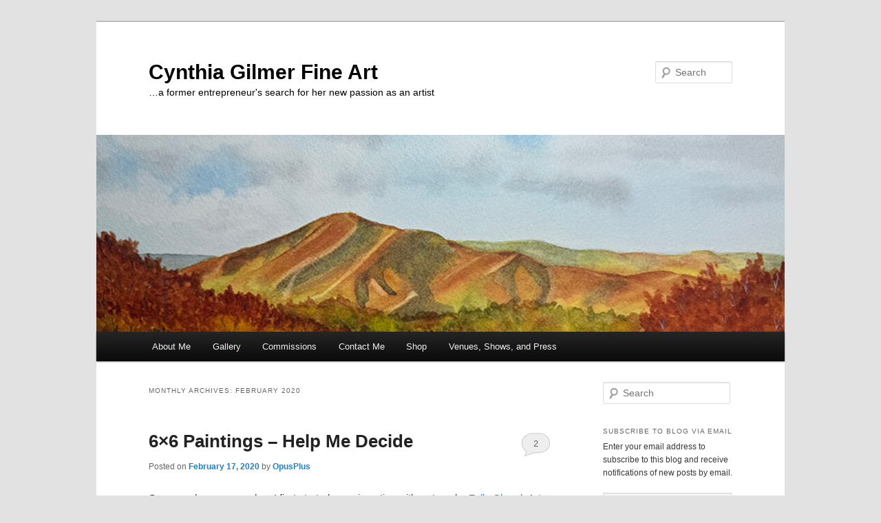

--- FILE ---
content_type: text/html; charset=UTF-8
request_url: https://cynthiagilmer.com/2020/02/
body_size: 17576
content:
<!DOCTYPE html>
<!--[if IE 6]>
<html id="ie6" lang="en-US">
<![endif]-->
<!--[if IE 7]>
<html id="ie7" lang="en-US">
<![endif]-->
<!--[if IE 8]>
<html id="ie8" lang="en-US">
<![endif]-->
<!--[if !(IE 6) & !(IE 7) & !(IE 8)]><!-->
<html lang="en-US">
<!--<![endif]-->
<head>
<meta charset="UTF-8" />
<meta name="viewport" content="width=device-width, initial-scale=1.0" />
<title>
February | 2020 | Cynthia Gilmer Fine Art	</title>
<link rel="profile" href="https://gmpg.org/xfn/11" />
<link rel="stylesheet" type="text/css" media="all" href="https://cynthiagilmer.com/wp-content/themes/twentyeleven/style.css?ver=20250415" />
<link rel="pingback" href="https://cynthiagilmer.com/xmlrpc.php">
<!--[if lt IE 9]>
<script src="https://cynthiagilmer.com/wp-content/themes/twentyeleven/js/html5.js?ver=3.7.0" type="text/javascript"></script>
<![endif]-->
<meta name='robots' content='max-image-preview:large' />
	<style>img:is([sizes="auto" i], [sizes^="auto," i]) { contain-intrinsic-size: 3000px 1500px }</style>
	<script>window._wca = window._wca || [];</script>
<link rel='dns-prefetch' href='//stats.wp.com' />
<link rel='dns-prefetch' href='//secure.gravatar.com' />
<link rel='dns-prefetch' href='//platform-api.sharethis.com' />
<link rel='dns-prefetch' href='//v0.wordpress.com' />
<link rel='dns-prefetch' href='//widgets.wp.com' />
<link rel='dns-prefetch' href='//s0.wp.com' />
<link rel='dns-prefetch' href='//0.gravatar.com' />
<link rel='dns-prefetch' href='//1.gravatar.com' />
<link rel='dns-prefetch' href='//2.gravatar.com' />
<link rel="alternate" type="application/rss+xml" title="Cynthia Gilmer Fine Art &raquo; Feed" href="https://cynthiagilmer.com/feed/" />
<link rel="alternate" type="application/rss+xml" title="Cynthia Gilmer Fine Art &raquo; Comments Feed" href="https://cynthiagilmer.com/comments/feed/" />
<script type="text/javascript">
/* <![CDATA[ */
window._wpemojiSettings = {"baseUrl":"https:\/\/s.w.org\/images\/core\/emoji\/16.0.1\/72x72\/","ext":".png","svgUrl":"https:\/\/s.w.org\/images\/core\/emoji\/16.0.1\/svg\/","svgExt":".svg","source":{"concatemoji":"https:\/\/cynthiagilmer.com\/wp-includes\/js\/wp-emoji-release.min.js?ver=6.8.3"}};
/*! This file is auto-generated */
!function(s,n){var o,i,e;function c(e){try{var t={supportTests:e,timestamp:(new Date).valueOf()};sessionStorage.setItem(o,JSON.stringify(t))}catch(e){}}function p(e,t,n){e.clearRect(0,0,e.canvas.width,e.canvas.height),e.fillText(t,0,0);var t=new Uint32Array(e.getImageData(0,0,e.canvas.width,e.canvas.height).data),a=(e.clearRect(0,0,e.canvas.width,e.canvas.height),e.fillText(n,0,0),new Uint32Array(e.getImageData(0,0,e.canvas.width,e.canvas.height).data));return t.every(function(e,t){return e===a[t]})}function u(e,t){e.clearRect(0,0,e.canvas.width,e.canvas.height),e.fillText(t,0,0);for(var n=e.getImageData(16,16,1,1),a=0;a<n.data.length;a++)if(0!==n.data[a])return!1;return!0}function f(e,t,n,a){switch(t){case"flag":return n(e,"\ud83c\udff3\ufe0f\u200d\u26a7\ufe0f","\ud83c\udff3\ufe0f\u200b\u26a7\ufe0f")?!1:!n(e,"\ud83c\udde8\ud83c\uddf6","\ud83c\udde8\u200b\ud83c\uddf6")&&!n(e,"\ud83c\udff4\udb40\udc67\udb40\udc62\udb40\udc65\udb40\udc6e\udb40\udc67\udb40\udc7f","\ud83c\udff4\u200b\udb40\udc67\u200b\udb40\udc62\u200b\udb40\udc65\u200b\udb40\udc6e\u200b\udb40\udc67\u200b\udb40\udc7f");case"emoji":return!a(e,"\ud83e\udedf")}return!1}function g(e,t,n,a){var r="undefined"!=typeof WorkerGlobalScope&&self instanceof WorkerGlobalScope?new OffscreenCanvas(300,150):s.createElement("canvas"),o=r.getContext("2d",{willReadFrequently:!0}),i=(o.textBaseline="top",o.font="600 32px Arial",{});return e.forEach(function(e){i[e]=t(o,e,n,a)}),i}function t(e){var t=s.createElement("script");t.src=e,t.defer=!0,s.head.appendChild(t)}"undefined"!=typeof Promise&&(o="wpEmojiSettingsSupports",i=["flag","emoji"],n.supports={everything:!0,everythingExceptFlag:!0},e=new Promise(function(e){s.addEventListener("DOMContentLoaded",e,{once:!0})}),new Promise(function(t){var n=function(){try{var e=JSON.parse(sessionStorage.getItem(o));if("object"==typeof e&&"number"==typeof e.timestamp&&(new Date).valueOf()<e.timestamp+604800&&"object"==typeof e.supportTests)return e.supportTests}catch(e){}return null}();if(!n){if("undefined"!=typeof Worker&&"undefined"!=typeof OffscreenCanvas&&"undefined"!=typeof URL&&URL.createObjectURL&&"undefined"!=typeof Blob)try{var e="postMessage("+g.toString()+"("+[JSON.stringify(i),f.toString(),p.toString(),u.toString()].join(",")+"));",a=new Blob([e],{type:"text/javascript"}),r=new Worker(URL.createObjectURL(a),{name:"wpTestEmojiSupports"});return void(r.onmessage=function(e){c(n=e.data),r.terminate(),t(n)})}catch(e){}c(n=g(i,f,p,u))}t(n)}).then(function(e){for(var t in e)n.supports[t]=e[t],n.supports.everything=n.supports.everything&&n.supports[t],"flag"!==t&&(n.supports.everythingExceptFlag=n.supports.everythingExceptFlag&&n.supports[t]);n.supports.everythingExceptFlag=n.supports.everythingExceptFlag&&!n.supports.flag,n.DOMReady=!1,n.readyCallback=function(){n.DOMReady=!0}}).then(function(){return e}).then(function(){var e;n.supports.everything||(n.readyCallback(),(e=n.source||{}).concatemoji?t(e.concatemoji):e.wpemoji&&e.twemoji&&(t(e.twemoji),t(e.wpemoji)))}))}((window,document),window._wpemojiSettings);
/* ]]> */
</script>
<style id='wp-emoji-styles-inline-css' type='text/css'>

	img.wp-smiley, img.emoji {
		display: inline !important;
		border: none !important;
		box-shadow: none !important;
		height: 1em !important;
		width: 1em !important;
		margin: 0 0.07em !important;
		vertical-align: -0.1em !important;
		background: none !important;
		padding: 0 !important;
	}
</style>
<link rel='stylesheet' id='wp-block-library-css' href='https://cynthiagilmer.com/wp-includes/css/dist/block-library/style.min.css?ver=6.8.3' type='text/css' media='all' />
<style id='wp-block-library-theme-inline-css' type='text/css'>
.wp-block-audio :where(figcaption){color:#555;font-size:13px;text-align:center}.is-dark-theme .wp-block-audio :where(figcaption){color:#ffffffa6}.wp-block-audio{margin:0 0 1em}.wp-block-code{border:1px solid #ccc;border-radius:4px;font-family:Menlo,Consolas,monaco,monospace;padding:.8em 1em}.wp-block-embed :where(figcaption){color:#555;font-size:13px;text-align:center}.is-dark-theme .wp-block-embed :where(figcaption){color:#ffffffa6}.wp-block-embed{margin:0 0 1em}.blocks-gallery-caption{color:#555;font-size:13px;text-align:center}.is-dark-theme .blocks-gallery-caption{color:#ffffffa6}:root :where(.wp-block-image figcaption){color:#555;font-size:13px;text-align:center}.is-dark-theme :root :where(.wp-block-image figcaption){color:#ffffffa6}.wp-block-image{margin:0 0 1em}.wp-block-pullquote{border-bottom:4px solid;border-top:4px solid;color:currentColor;margin-bottom:1.75em}.wp-block-pullquote cite,.wp-block-pullquote footer,.wp-block-pullquote__citation{color:currentColor;font-size:.8125em;font-style:normal;text-transform:uppercase}.wp-block-quote{border-left:.25em solid;margin:0 0 1.75em;padding-left:1em}.wp-block-quote cite,.wp-block-quote footer{color:currentColor;font-size:.8125em;font-style:normal;position:relative}.wp-block-quote:where(.has-text-align-right){border-left:none;border-right:.25em solid;padding-left:0;padding-right:1em}.wp-block-quote:where(.has-text-align-center){border:none;padding-left:0}.wp-block-quote.is-large,.wp-block-quote.is-style-large,.wp-block-quote:where(.is-style-plain){border:none}.wp-block-search .wp-block-search__label{font-weight:700}.wp-block-search__button{border:1px solid #ccc;padding:.375em .625em}:where(.wp-block-group.has-background){padding:1.25em 2.375em}.wp-block-separator.has-css-opacity{opacity:.4}.wp-block-separator{border:none;border-bottom:2px solid;margin-left:auto;margin-right:auto}.wp-block-separator.has-alpha-channel-opacity{opacity:1}.wp-block-separator:not(.is-style-wide):not(.is-style-dots){width:100px}.wp-block-separator.has-background:not(.is-style-dots){border-bottom:none;height:1px}.wp-block-separator.has-background:not(.is-style-wide):not(.is-style-dots){height:2px}.wp-block-table{margin:0 0 1em}.wp-block-table td,.wp-block-table th{word-break:normal}.wp-block-table :where(figcaption){color:#555;font-size:13px;text-align:center}.is-dark-theme .wp-block-table :where(figcaption){color:#ffffffa6}.wp-block-video :where(figcaption){color:#555;font-size:13px;text-align:center}.is-dark-theme .wp-block-video :where(figcaption){color:#ffffffa6}.wp-block-video{margin:0 0 1em}:root :where(.wp-block-template-part.has-background){margin-bottom:0;margin-top:0;padding:1.25em 2.375em}
</style>
<style id='classic-theme-styles-inline-css' type='text/css'>
/*! This file is auto-generated */
.wp-block-button__link{color:#fff;background-color:#32373c;border-radius:9999px;box-shadow:none;text-decoration:none;padding:calc(.667em + 2px) calc(1.333em + 2px);font-size:1.125em}.wp-block-file__button{background:#32373c;color:#fff;text-decoration:none}
</style>
<link rel='stylesheet' id='mediaelement-css' href='https://cynthiagilmer.com/wp-includes/js/mediaelement/mediaelementplayer-legacy.min.css?ver=4.2.17' type='text/css' media='all' />
<link rel='stylesheet' id='wp-mediaelement-css' href='https://cynthiagilmer.com/wp-includes/js/mediaelement/wp-mediaelement.min.css?ver=6.8.3' type='text/css' media='all' />
<style id='jetpack-sharing-buttons-style-inline-css' type='text/css'>
.jetpack-sharing-buttons__services-list{display:flex;flex-direction:row;flex-wrap:wrap;gap:0;list-style-type:none;margin:5px;padding:0}.jetpack-sharing-buttons__services-list.has-small-icon-size{font-size:12px}.jetpack-sharing-buttons__services-list.has-normal-icon-size{font-size:16px}.jetpack-sharing-buttons__services-list.has-large-icon-size{font-size:24px}.jetpack-sharing-buttons__services-list.has-huge-icon-size{font-size:36px}@media print{.jetpack-sharing-buttons__services-list{display:none!important}}.editor-styles-wrapper .wp-block-jetpack-sharing-buttons{gap:0;padding-inline-start:0}ul.jetpack-sharing-buttons__services-list.has-background{padding:1.25em 2.375em}
</style>
<style id='global-styles-inline-css' type='text/css'>
:root{--wp--preset--aspect-ratio--square: 1;--wp--preset--aspect-ratio--4-3: 4/3;--wp--preset--aspect-ratio--3-4: 3/4;--wp--preset--aspect-ratio--3-2: 3/2;--wp--preset--aspect-ratio--2-3: 2/3;--wp--preset--aspect-ratio--16-9: 16/9;--wp--preset--aspect-ratio--9-16: 9/16;--wp--preset--color--black: #000;--wp--preset--color--cyan-bluish-gray: #abb8c3;--wp--preset--color--white: #fff;--wp--preset--color--pale-pink: #f78da7;--wp--preset--color--vivid-red: #cf2e2e;--wp--preset--color--luminous-vivid-orange: #ff6900;--wp--preset--color--luminous-vivid-amber: #fcb900;--wp--preset--color--light-green-cyan: #7bdcb5;--wp--preset--color--vivid-green-cyan: #00d084;--wp--preset--color--pale-cyan-blue: #8ed1fc;--wp--preset--color--vivid-cyan-blue: #0693e3;--wp--preset--color--vivid-purple: #9b51e0;--wp--preset--color--blue: #1982d1;--wp--preset--color--dark-gray: #373737;--wp--preset--color--medium-gray: #666;--wp--preset--color--light-gray: #e2e2e2;--wp--preset--gradient--vivid-cyan-blue-to-vivid-purple: linear-gradient(135deg,rgba(6,147,227,1) 0%,rgb(155,81,224) 100%);--wp--preset--gradient--light-green-cyan-to-vivid-green-cyan: linear-gradient(135deg,rgb(122,220,180) 0%,rgb(0,208,130) 100%);--wp--preset--gradient--luminous-vivid-amber-to-luminous-vivid-orange: linear-gradient(135deg,rgba(252,185,0,1) 0%,rgba(255,105,0,1) 100%);--wp--preset--gradient--luminous-vivid-orange-to-vivid-red: linear-gradient(135deg,rgba(255,105,0,1) 0%,rgb(207,46,46) 100%);--wp--preset--gradient--very-light-gray-to-cyan-bluish-gray: linear-gradient(135deg,rgb(238,238,238) 0%,rgb(169,184,195) 100%);--wp--preset--gradient--cool-to-warm-spectrum: linear-gradient(135deg,rgb(74,234,220) 0%,rgb(151,120,209) 20%,rgb(207,42,186) 40%,rgb(238,44,130) 60%,rgb(251,105,98) 80%,rgb(254,248,76) 100%);--wp--preset--gradient--blush-light-purple: linear-gradient(135deg,rgb(255,206,236) 0%,rgb(152,150,240) 100%);--wp--preset--gradient--blush-bordeaux: linear-gradient(135deg,rgb(254,205,165) 0%,rgb(254,45,45) 50%,rgb(107,0,62) 100%);--wp--preset--gradient--luminous-dusk: linear-gradient(135deg,rgb(255,203,112) 0%,rgb(199,81,192) 50%,rgb(65,88,208) 100%);--wp--preset--gradient--pale-ocean: linear-gradient(135deg,rgb(255,245,203) 0%,rgb(182,227,212) 50%,rgb(51,167,181) 100%);--wp--preset--gradient--electric-grass: linear-gradient(135deg,rgb(202,248,128) 0%,rgb(113,206,126) 100%);--wp--preset--gradient--midnight: linear-gradient(135deg,rgb(2,3,129) 0%,rgb(40,116,252) 100%);--wp--preset--font-size--small: 13px;--wp--preset--font-size--medium: 20px;--wp--preset--font-size--large: 36px;--wp--preset--font-size--x-large: 42px;--wp--preset--spacing--20: 0.44rem;--wp--preset--spacing--30: 0.67rem;--wp--preset--spacing--40: 1rem;--wp--preset--spacing--50: 1.5rem;--wp--preset--spacing--60: 2.25rem;--wp--preset--spacing--70: 3.38rem;--wp--preset--spacing--80: 5.06rem;--wp--preset--shadow--natural: 6px 6px 9px rgba(0, 0, 0, 0.2);--wp--preset--shadow--deep: 12px 12px 50px rgba(0, 0, 0, 0.4);--wp--preset--shadow--sharp: 6px 6px 0px rgba(0, 0, 0, 0.2);--wp--preset--shadow--outlined: 6px 6px 0px -3px rgba(255, 255, 255, 1), 6px 6px rgba(0, 0, 0, 1);--wp--preset--shadow--crisp: 6px 6px 0px rgba(0, 0, 0, 1);}:where(.is-layout-flex){gap: 0.5em;}:where(.is-layout-grid){gap: 0.5em;}body .is-layout-flex{display: flex;}.is-layout-flex{flex-wrap: wrap;align-items: center;}.is-layout-flex > :is(*, div){margin: 0;}body .is-layout-grid{display: grid;}.is-layout-grid > :is(*, div){margin: 0;}:where(.wp-block-columns.is-layout-flex){gap: 2em;}:where(.wp-block-columns.is-layout-grid){gap: 2em;}:where(.wp-block-post-template.is-layout-flex){gap: 1.25em;}:where(.wp-block-post-template.is-layout-grid){gap: 1.25em;}.has-black-color{color: var(--wp--preset--color--black) !important;}.has-cyan-bluish-gray-color{color: var(--wp--preset--color--cyan-bluish-gray) !important;}.has-white-color{color: var(--wp--preset--color--white) !important;}.has-pale-pink-color{color: var(--wp--preset--color--pale-pink) !important;}.has-vivid-red-color{color: var(--wp--preset--color--vivid-red) !important;}.has-luminous-vivid-orange-color{color: var(--wp--preset--color--luminous-vivid-orange) !important;}.has-luminous-vivid-amber-color{color: var(--wp--preset--color--luminous-vivid-amber) !important;}.has-light-green-cyan-color{color: var(--wp--preset--color--light-green-cyan) !important;}.has-vivid-green-cyan-color{color: var(--wp--preset--color--vivid-green-cyan) !important;}.has-pale-cyan-blue-color{color: var(--wp--preset--color--pale-cyan-blue) !important;}.has-vivid-cyan-blue-color{color: var(--wp--preset--color--vivid-cyan-blue) !important;}.has-vivid-purple-color{color: var(--wp--preset--color--vivid-purple) !important;}.has-black-background-color{background-color: var(--wp--preset--color--black) !important;}.has-cyan-bluish-gray-background-color{background-color: var(--wp--preset--color--cyan-bluish-gray) !important;}.has-white-background-color{background-color: var(--wp--preset--color--white) !important;}.has-pale-pink-background-color{background-color: var(--wp--preset--color--pale-pink) !important;}.has-vivid-red-background-color{background-color: var(--wp--preset--color--vivid-red) !important;}.has-luminous-vivid-orange-background-color{background-color: var(--wp--preset--color--luminous-vivid-orange) !important;}.has-luminous-vivid-amber-background-color{background-color: var(--wp--preset--color--luminous-vivid-amber) !important;}.has-light-green-cyan-background-color{background-color: var(--wp--preset--color--light-green-cyan) !important;}.has-vivid-green-cyan-background-color{background-color: var(--wp--preset--color--vivid-green-cyan) !important;}.has-pale-cyan-blue-background-color{background-color: var(--wp--preset--color--pale-cyan-blue) !important;}.has-vivid-cyan-blue-background-color{background-color: var(--wp--preset--color--vivid-cyan-blue) !important;}.has-vivid-purple-background-color{background-color: var(--wp--preset--color--vivid-purple) !important;}.has-black-border-color{border-color: var(--wp--preset--color--black) !important;}.has-cyan-bluish-gray-border-color{border-color: var(--wp--preset--color--cyan-bluish-gray) !important;}.has-white-border-color{border-color: var(--wp--preset--color--white) !important;}.has-pale-pink-border-color{border-color: var(--wp--preset--color--pale-pink) !important;}.has-vivid-red-border-color{border-color: var(--wp--preset--color--vivid-red) !important;}.has-luminous-vivid-orange-border-color{border-color: var(--wp--preset--color--luminous-vivid-orange) !important;}.has-luminous-vivid-amber-border-color{border-color: var(--wp--preset--color--luminous-vivid-amber) !important;}.has-light-green-cyan-border-color{border-color: var(--wp--preset--color--light-green-cyan) !important;}.has-vivid-green-cyan-border-color{border-color: var(--wp--preset--color--vivid-green-cyan) !important;}.has-pale-cyan-blue-border-color{border-color: var(--wp--preset--color--pale-cyan-blue) !important;}.has-vivid-cyan-blue-border-color{border-color: var(--wp--preset--color--vivid-cyan-blue) !important;}.has-vivid-purple-border-color{border-color: var(--wp--preset--color--vivid-purple) !important;}.has-vivid-cyan-blue-to-vivid-purple-gradient-background{background: var(--wp--preset--gradient--vivid-cyan-blue-to-vivid-purple) !important;}.has-light-green-cyan-to-vivid-green-cyan-gradient-background{background: var(--wp--preset--gradient--light-green-cyan-to-vivid-green-cyan) !important;}.has-luminous-vivid-amber-to-luminous-vivid-orange-gradient-background{background: var(--wp--preset--gradient--luminous-vivid-amber-to-luminous-vivid-orange) !important;}.has-luminous-vivid-orange-to-vivid-red-gradient-background{background: var(--wp--preset--gradient--luminous-vivid-orange-to-vivid-red) !important;}.has-very-light-gray-to-cyan-bluish-gray-gradient-background{background: var(--wp--preset--gradient--very-light-gray-to-cyan-bluish-gray) !important;}.has-cool-to-warm-spectrum-gradient-background{background: var(--wp--preset--gradient--cool-to-warm-spectrum) !important;}.has-blush-light-purple-gradient-background{background: var(--wp--preset--gradient--blush-light-purple) !important;}.has-blush-bordeaux-gradient-background{background: var(--wp--preset--gradient--blush-bordeaux) !important;}.has-luminous-dusk-gradient-background{background: var(--wp--preset--gradient--luminous-dusk) !important;}.has-pale-ocean-gradient-background{background: var(--wp--preset--gradient--pale-ocean) !important;}.has-electric-grass-gradient-background{background: var(--wp--preset--gradient--electric-grass) !important;}.has-midnight-gradient-background{background: var(--wp--preset--gradient--midnight) !important;}.has-small-font-size{font-size: var(--wp--preset--font-size--small) !important;}.has-medium-font-size{font-size: var(--wp--preset--font-size--medium) !important;}.has-large-font-size{font-size: var(--wp--preset--font-size--large) !important;}.has-x-large-font-size{font-size: var(--wp--preset--font-size--x-large) !important;}
:where(.wp-block-post-template.is-layout-flex){gap: 1.25em;}:where(.wp-block-post-template.is-layout-grid){gap: 1.25em;}
:where(.wp-block-columns.is-layout-flex){gap: 2em;}:where(.wp-block-columns.is-layout-grid){gap: 2em;}
:root :where(.wp-block-pullquote){font-size: 1.5em;line-height: 1.6;}
</style>
<link rel='stylesheet' id='woocommerce-layout-css' href='https://cynthiagilmer.com/wp-content/plugins/woocommerce/assets/css/woocommerce-layout.css?ver=10.1.3' type='text/css' media='all' />
<style id='woocommerce-layout-inline-css' type='text/css'>

	.infinite-scroll .woocommerce-pagination {
		display: none;
	}
</style>
<link rel='stylesheet' id='woocommerce-smallscreen-css' href='https://cynthiagilmer.com/wp-content/plugins/woocommerce/assets/css/woocommerce-smallscreen.css?ver=10.1.3' type='text/css' media='only screen and (max-width: 768px)' />
<link rel='stylesheet' id='woocommerce-general-css' href='https://cynthiagilmer.com/wp-content/plugins/woocommerce/assets/css/woocommerce.css?ver=10.1.3' type='text/css' media='all' />
<style id='woocommerce-inline-inline-css' type='text/css'>
.woocommerce form .form-row .required { visibility: visible; }
</style>
<link rel='stylesheet' id='brands-styles-css' href='https://cynthiagilmer.com/wp-content/plugins/woocommerce/assets/css/brands.css?ver=10.1.3' type='text/css' media='all' />
<link rel='stylesheet' id='twentyeleven-block-style-css' href='https://cynthiagilmer.com/wp-content/themes/twentyeleven/blocks.css?ver=20240703' type='text/css' media='all' />
<link rel='stylesheet' id='jetpack_likes-css' href='https://cynthiagilmer.com/wp-content/plugins/jetpack/modules/likes/style.css?ver=14.9.1' type='text/css' media='all' />
<link rel='stylesheet' id='jetpack-subscriptions-css' href='https://cynthiagilmer.com/wp-content/plugins/jetpack/_inc/build/subscriptions/subscriptions.min.css?ver=14.9.1' type='text/css' media='all' />
<script type="text/javascript" src="https://cynthiagilmer.com/wp-includes/js/jquery/jquery.min.js?ver=3.7.1" id="jquery-core-js"></script>
<script type="text/javascript" src="https://cynthiagilmer.com/wp-includes/js/jquery/jquery-migrate.min.js?ver=3.4.1" id="jquery-migrate-js"></script>
<script type="text/javascript" src="https://cynthiagilmer.com/wp-content/plugins/woocommerce/assets/js/jquery-blockui/jquery.blockUI.min.js?ver=2.7.0-wc.10.1.3" id="jquery-blockui-js" defer="defer" data-wp-strategy="defer"></script>
<script type="text/javascript" id="wc-add-to-cart-js-extra">
/* <![CDATA[ */
var wc_add_to_cart_params = {"ajax_url":"\/wp-admin\/admin-ajax.php","wc_ajax_url":"\/?wc-ajax=%%endpoint%%","i18n_view_cart":"View cart","cart_url":"https:\/\/cynthiagilmer.com\/cart\/","is_cart":"","cart_redirect_after_add":"no"};
/* ]]> */
</script>
<script type="text/javascript" src="https://cynthiagilmer.com/wp-content/plugins/woocommerce/assets/js/frontend/add-to-cart.min.js?ver=10.1.3" id="wc-add-to-cart-js" defer="defer" data-wp-strategy="defer"></script>
<script type="text/javascript" src="https://cynthiagilmer.com/wp-content/plugins/woocommerce/assets/js/js-cookie/js.cookie.min.js?ver=2.1.4-wc.10.1.3" id="js-cookie-js" defer="defer" data-wp-strategy="defer"></script>
<script type="text/javascript" id="woocommerce-js-extra">
/* <![CDATA[ */
var woocommerce_params = {"ajax_url":"\/wp-admin\/admin-ajax.php","wc_ajax_url":"\/?wc-ajax=%%endpoint%%","i18n_password_show":"Show password","i18n_password_hide":"Hide password"};
/* ]]> */
</script>
<script type="text/javascript" src="https://cynthiagilmer.com/wp-content/plugins/woocommerce/assets/js/frontend/woocommerce.min.js?ver=10.1.3" id="woocommerce-js" defer="defer" data-wp-strategy="defer"></script>
<script type="text/javascript" src="https://stats.wp.com/s-202605.js" id="woocommerce-analytics-js" defer="defer" data-wp-strategy="defer"></script>
<script type="text/javascript" src="//platform-api.sharethis.com/js/sharethis.js#source=googleanalytics-wordpress#product=ga&amp;property=5f78ead558d3aa0012f57536" id="googleanalytics-platform-sharethis-js"></script>
<link rel="https://api.w.org/" href="https://cynthiagilmer.com/wp-json/" /><link rel="EditURI" type="application/rsd+xml" title="RSD" href="https://cynthiagilmer.com/xmlrpc.php?rsd" />
<meta name="generator" content="WordPress 6.8.3" />
<meta name="generator" content="WooCommerce 10.1.3" />
	<style>img#wpstats{display:none}</style>
				<script>
			document.documentElement.className = document.documentElement.className.replace('no-js', 'js');
		</script>
				<style>
			.no-js img.lazyload {
				display: none;
			}

			figure.wp-block-image img.lazyloading {
				min-width: 150px;
			}

			.lazyload,
			.lazyloading {
				--smush-placeholder-width: 100px;
				--smush-placeholder-aspect-ratio: 1/1;
				width: var(--smush-placeholder-width) !important;
				aspect-ratio: var(--smush-placeholder-aspect-ratio) !important;
			}

						.lazyload, .lazyloading {
				opacity: 0;
			}

			.lazyloaded {
				opacity: 1;
				transition: opacity 400ms;
				transition-delay: 0ms;
			}

					</style>
			<noscript><style>.woocommerce-product-gallery{ opacity: 1 !important; }</style></noscript>
	<style type="text/css">.recentcomments a{display:inline !important;padding:0 !important;margin:0 !important;}</style>		<style type="text/css" id="twentyeleven-header-css">
				#site-title a,
		#site-description {
			color: #000000;
		}
		</style>
		
<!-- Jetpack Open Graph Tags -->
<meta property="og:type" content="website" />
<meta property="og:title" content="February 2020 &#8211; Cynthia Gilmer Fine Art" />
<meta property="og:site_name" content="Cynthia Gilmer Fine Art" />
<meta property="og:image" content="https://s0.wp.com/i/blank.jpg" />
<meta property="og:image:width" content="200" />
<meta property="og:image:height" content="200" />
<meta property="og:image:alt" content="" />
<meta property="og:locale" content="en_US" />

<!-- End Jetpack Open Graph Tags -->
</head>

<body class="archive date wp-embed-responsive wp-theme-twentyeleven theme-twentyeleven woocommerce-no-js two-column right-sidebar">
<div class="skip-link"><a class="assistive-text" href="#content">Skip to primary content</a></div><div class="skip-link"><a class="assistive-text" href="#secondary">Skip to secondary content</a></div><div id="page" class="hfeed">
	<header id="branding">
			<hgroup>
							<h1 id="site-title"><span><a href="https://cynthiagilmer.com/" rel="home" >Cynthia Gilmer Fine Art</a></span></h1>
				<h2 id="site-description">&#8230;a former entrepreneur&#039;s search for her new passion as an artist</h2>
			</hgroup>

						<a href="https://cynthiagilmer.com/" rel="home" >
				<img src="https://cynthiagilmer.com/wp-content/uploads/2024/01/cropped-IMG_7659.jpg" width="1000" height="286" alt="Cynthia Gilmer Fine Art" srcset="https://cynthiagilmer.com/wp-content/uploads/2024/01/cropped-IMG_7659.jpg 1000w, https://cynthiagilmer.com/wp-content/uploads/2024/01/cropped-IMG_7659-300x86.jpg 300w, https://cynthiagilmer.com/wp-content/uploads/2024/01/cropped-IMG_7659-768x220.jpg 768w, https://cynthiagilmer.com/wp-content/uploads/2024/01/cropped-IMG_7659-500x143.jpg 500w, https://cynthiagilmer.com/wp-content/uploads/2024/01/cropped-IMG_7659-150x43.jpg 150w" sizes="(max-width: 1000px) 100vw, 1000px" decoding="async" fetchpriority="high" />			</a>
			
									<form method="get" id="searchform" action="https://cynthiagilmer.com/">
		<label for="s" class="assistive-text">Search</label>
		<input type="text" class="field" name="s" id="s" placeholder="Search" />
		<input type="submit" class="submit" name="submit" id="searchsubmit" value="Search" />
	</form>
			
			<nav id="access">
				<h3 class="assistive-text">Main menu</h3>
				<div class="menu-menu-1-container"><ul id="menu-menu-1" class="menu"><li id="menu-item-351" class="menu-item menu-item-type-post_type menu-item-object-page menu-item-351"><a href="https://cynthiagilmer.com/about-me-2/">About Me</a></li>
<li id="menu-item-104" class="menu-item menu-item-type-post_type menu-item-object-page menu-item-104"><a href="https://cynthiagilmer.com/gallery/">Gallery</a></li>
<li id="menu-item-1472" class="menu-item menu-item-type-post_type menu-item-object-page menu-item-1472"><a href="https://cynthiagilmer.com/commissions/">Commissions</a></li>
<li id="menu-item-109" class="menu-item menu-item-type-post_type menu-item-object-page menu-item-109"><a href="https://cynthiagilmer.com/contact-me/">Contact Me</a></li>
<li id="menu-item-1608" class="menu-item menu-item-type-post_type menu-item-object-page menu-item-has-children menu-item-1608"><a href="https://cynthiagilmer.com/shop/">Shop</a>
<ul class="sub-menu">
	<li id="menu-item-1611" class="menu-item menu-item-type-post_type menu-item-object-page menu-item-1611"><a href="https://cynthiagilmer.com/shop/">Shop</a></li>
	<li id="menu-item-1609" class="menu-item menu-item-type-post_type menu-item-object-page menu-item-1609"><a href="https://cynthiagilmer.com/cart/">Cart</a></li>
	<li id="menu-item-1610" class="menu-item menu-item-type-post_type menu-item-object-page menu-item-1610"><a href="https://cynthiagilmer.com/checkout/">Checkout</a></li>
</ul>
</li>
<li id="menu-item-350" class="menu-item menu-item-type-post_type menu-item-object-page menu-item-350"><a href="https://cynthiagilmer.com/shows-and-press/">Venues, Shows, and Press</a></li>
</ul></div>			</nav><!-- #access -->
	</header><!-- #branding -->


	<div id="main">

		<section id="primary">
			<div id="content" role="main">

			
				<header class="page-header">
					<h1 class="page-title">
						Monthly Archives: <span>February 2020</span>					</h1>
				</header>

				
				
					
	<article id="post-996" class="post-996 post type-post status-publish format-standard hentry category-paintings category-people-organizations category-shows category-watercolor">
		<header class="entry-header">
						<h1 class="entry-title"><a href="https://cynthiagilmer.com/6x6-paintings-help-me-decide/" rel="bookmark">6&#215;6 Paintings – Help Me Decide</a></h1>
			
						<div class="entry-meta">
				<span class="sep">Posted on </span><a href="https://cynthiagilmer.com/6x6-paintings-help-me-decide/" title="8:39 pm" rel="bookmark"><time class="entry-date" datetime="2020-02-17T20:39:48+00:00">February 17, 2020</time></a><span class="by-author"> <span class="sep"> by </span> <span class="author vcard"><a class="url fn n" href="https://cynthiagilmer.com/author/opusplus/" title="View all posts by OpusPlus" rel="author">OpusPlus</a></span></span>			</div><!-- .entry-meta -->
			
						<div class="comments-link">
				<a href="https://cynthiagilmer.com/6x6-paintings-help-me-decide/#comments">2</a>			</div>
					</header><!-- .entry-header -->

				<div class="entry-content">
			<p>So several years ago when I first started experimenting with watercolor <a href="https://fallschurcharts.org/" target="_blank" rel="noopener">Falls Church Arts</a> did a 6&#215;6 to 12&#215;12 show where they wanted all works to be square and in that size range. I painted two 6 inch x 6 inch paintings from photos taken in Wintergreen and Italy and entered them into the show. They were accepted, which was nice, but when I look back at them now I think how far I’ve come.</p>
<p>I decided I wanted to reuse the frames, so I set out to paint two new 6&#215;6 paintings. I didn’t like the first two I did so I started painting more and before I knew it I had seven 6&#215;6 watercolor paintings. All have good and bad points, as with all paintings. I can’t decide which two to put into the frames. I thought I’d share them all and let my readers help me choose.</p>
<p>The first one is from a photo I took several years ago of a stream running through a field not far from where we live. The photo was taken in the early spring, and the real problem with this one is that I tried to change seasons to summer, but didn’t change the large trees in the foreground. In the photo they were just barely leafing out, so they ended up looking like dead trees. I tried to add more leaves to one of them, but the result is not the best. I still like the peaceful feel of the scene.</p>
<p><a href="https://cynthiagilmer.com/wp-content/uploads/2020/02/Nelson-County-Field-Stream.jpg"><img decoding="async" data-attachment-id="991" data-permalink="https://cynthiagilmer.com/6x6-paintings-help-me-decide/nelson-county-field-stream/" data-orig-file="https://cynthiagilmer.com/wp-content/uploads/2020/02/Nelson-County-Field-Stream.jpg" data-orig-size="700,698" data-comments-opened="1" data-image-meta="{&quot;aperture&quot;:&quot;4&quot;,&quot;credit&quot;:&quot;&quot;,&quot;camera&quot;:&quot;Canon EOS 6D&quot;,&quot;caption&quot;:&quot;&quot;,&quot;created_timestamp&quot;:&quot;1581792394&quot;,&quot;copyright&quot;:&quot;&quot;,&quot;focal_length&quot;:&quot;55&quot;,&quot;iso&quot;:&quot;100&quot;,&quot;shutter_speed&quot;:&quot;0.016666666666667&quot;,&quot;title&quot;:&quot;&quot;,&quot;orientation&quot;:&quot;1&quot;}" data-image-title="Nelson County Field Stream" data-image-description="" data-image-caption="" data-medium-file="https://cynthiagilmer.com/wp-content/uploads/2020/02/Nelson-County-Field-Stream-300x300.jpg" data-large-file="https://cynthiagilmer.com/wp-content/uploads/2020/02/Nelson-County-Field-Stream.jpg" class="size-medium wp-image-991 alignnone lazyload" data-src="http://cynthiagilmer.com/wp-content/uploads/2020/02/Nelson-County-Field-Stream-300x300.jpg" alt="" width="300" height="300" data-srcset="https://cynthiagilmer.com/wp-content/uploads/2020/02/Nelson-County-Field-Stream-300x300.jpg 300w, https://cynthiagilmer.com/wp-content/uploads/2020/02/Nelson-County-Field-Stream-150x150.jpg 150w, https://cynthiagilmer.com/wp-content/uploads/2020/02/Nelson-County-Field-Stream-100x100.jpg 100w, https://cynthiagilmer.com/wp-content/uploads/2020/02/Nelson-County-Field-Stream-301x300.jpg 301w, https://cynthiagilmer.com/wp-content/uploads/2020/02/Nelson-County-Field-Stream.jpg 700w" data-sizes="(max-width: 300px) 100vw, 300px" src="[data-uri]" style="--smush-placeholder-width: 300px; --smush-placeholder-aspect-ratio: 300/300;" /></a></p>
<p>The second painting, which was really done simultaneously with the first, was from a photo of Three Ridges from the valley. I changed the house on the right to a barn, but not a very good one. Plus it’s too far right which hurts the composition. In my opinion, this one is just ho-hum.</p>
<p><a href="https://cynthiagilmer.com/wp-content/uploads/2020/02/3-Ridges-on-an-Autumn-Day.jpg"><img decoding="async" data-attachment-id="993" data-permalink="https://cynthiagilmer.com/6x6-paintings-help-me-decide/3-ridges-on-an-autumn-day/" data-orig-file="https://cynthiagilmer.com/wp-content/uploads/2020/02/3-Ridges-on-an-Autumn-Day.jpg" data-orig-size="700,705" data-comments-opened="1" data-image-meta="{&quot;aperture&quot;:&quot;5&quot;,&quot;credit&quot;:&quot;&quot;,&quot;camera&quot;:&quot;Canon EOS 6D&quot;,&quot;caption&quot;:&quot;&quot;,&quot;created_timestamp&quot;:&quot;1581792487&quot;,&quot;copyright&quot;:&quot;&quot;,&quot;focal_length&quot;:&quot;58&quot;,&quot;iso&quot;:&quot;100&quot;,&quot;shutter_speed&quot;:&quot;0.0125&quot;,&quot;title&quot;:&quot;&quot;,&quot;orientation&quot;:&quot;1&quot;}" data-image-title="3 Ridges on an Autumn Day" data-image-description="" data-image-caption="" data-medium-file="https://cynthiagilmer.com/wp-content/uploads/2020/02/3-Ridges-on-an-Autumn-Day-298x300.jpg" data-large-file="https://cynthiagilmer.com/wp-content/uploads/2020/02/3-Ridges-on-an-Autumn-Day.jpg" class="size-medium wp-image-993 alignnone lazyload" data-src="http://cynthiagilmer.com/wp-content/uploads/2020/02/3-Ridges-on-an-Autumn-Day-298x300.jpg" alt="" width="298" height="300" data-srcset="https://cynthiagilmer.com/wp-content/uploads/2020/02/3-Ridges-on-an-Autumn-Day-298x300.jpg 298w, https://cynthiagilmer.com/wp-content/uploads/2020/02/3-Ridges-on-an-Autumn-Day-150x150.jpg 150w, https://cynthiagilmer.com/wp-content/uploads/2020/02/3-Ridges-on-an-Autumn-Day-100x100.jpg 100w, https://cynthiagilmer.com/wp-content/uploads/2020/02/3-Ridges-on-an-Autumn-Day-300x302.jpg 300w, https://cynthiagilmer.com/wp-content/uploads/2020/02/3-Ridges-on-an-Autumn-Day.jpg 700w" data-sizes="(max-width: 298px) 100vw, 298px" src="[data-uri]" style="--smush-placeholder-width: 298px; --smush-placeholder-aspect-ratio: 298/300;" /></a></p>
<p>After I did these first two and didn’t like them I decided to try some things that were more ambitious. Both were scenes I’d done before, but not in this form factor. I’d also been practicing some techniques that I thought were well suited to these subjects. I like these two better than the first two, but don’t let my opinions influence you. If there’s anything I’ve learned over the past few years, it’s that art is very personal. People like what they like.</p>
<p>One of the things I’d been practicing was rocks, trying not to over obsess with the photograph and just letting the shapes and groupings form as I painted, sort of like doodling. So I did this scene of the stream that is in our backyard. It’s fun because of the light dancing through the trees. I used white acrylic paint to make the little rapids pop.</p>
<p><a href="https://cynthiagilmer.com/wp-content/uploads/2020/02/Babbling-Brook-6x6.jpg"><img decoding="async" data-attachment-id="990" data-permalink="https://cynthiagilmer.com/6x6-paintings-help-me-decide/babbling-brook-6x6/" data-orig-file="https://cynthiagilmer.com/wp-content/uploads/2020/02/Babbling-Brook-6x6.jpg" data-orig-size="700,703" data-comments-opened="1" data-image-meta="{&quot;aperture&quot;:&quot;5&quot;,&quot;credit&quot;:&quot;&quot;,&quot;camera&quot;:&quot;Canon EOS 6D&quot;,&quot;caption&quot;:&quot;&quot;,&quot;created_timestamp&quot;:&quot;1581792356&quot;,&quot;copyright&quot;:&quot;&quot;,&quot;focal_length&quot;:&quot;50&quot;,&quot;iso&quot;:&quot;100&quot;,&quot;shutter_speed&quot;:&quot;0.016666666666667&quot;,&quot;title&quot;:&quot;&quot;,&quot;orientation&quot;:&quot;1&quot;}" data-image-title="Babbling Brook 6&#215;6" data-image-description="" data-image-caption="" data-medium-file="https://cynthiagilmer.com/wp-content/uploads/2020/02/Babbling-Brook-6x6-300x300.jpg" data-large-file="https://cynthiagilmer.com/wp-content/uploads/2020/02/Babbling-Brook-6x6.jpg" class="size-medium wp-image-990 alignnone lazyload" data-src="http://cynthiagilmer.com/wp-content/uploads/2020/02/Babbling-Brook-6x6-300x300.jpg" alt="" width="300" height="300" data-srcset="https://cynthiagilmer.com/wp-content/uploads/2020/02/Babbling-Brook-6x6-300x300.jpg 300w, https://cynthiagilmer.com/wp-content/uploads/2020/02/Babbling-Brook-6x6-150x150.jpg 150w, https://cynthiagilmer.com/wp-content/uploads/2020/02/Babbling-Brook-6x6-100x100.jpg 100w, https://cynthiagilmer.com/wp-content/uploads/2020/02/Babbling-Brook-6x6-299x300.jpg 299w, https://cynthiagilmer.com/wp-content/uploads/2020/02/Babbling-Brook-6x6.jpg 700w" data-sizes="(max-width: 300px) 100vw, 300px" src="[data-uri]" style="--smush-placeholder-width: 300px; --smush-placeholder-aspect-ratio: 300/300;" /></a></p>
<p>There’s a waterfall on Route 56 in Rockbridge County that is on private property but the owners have generously let people stop to photograph and enjoy the scene. I recently heard that they had stopped allowing this because some people had been destructive, which is very sad. In this painting, I had fun with the deep shadows behind the falls and the spatter of the spray, using white gouache. It was a happy accident that I got a misty feeling along the edges of the falls and the surface of the water.</p>
<p><a href="https://cynthiagilmer.com/wp-content/uploads/2020/02/Vesuvius-Waterfall.jpg"><img decoding="async" data-attachment-id="992" data-permalink="https://cynthiagilmer.com/6x6-paintings-help-me-decide/vesuvius-waterfall/" data-orig-file="https://cynthiagilmer.com/wp-content/uploads/2020/02/Vesuvius-Waterfall.jpg" data-orig-size="700,710" data-comments-opened="1" data-image-meta="{&quot;aperture&quot;:&quot;4&quot;,&quot;credit&quot;:&quot;&quot;,&quot;camera&quot;:&quot;Canon EOS 6D&quot;,&quot;caption&quot;:&quot;&quot;,&quot;created_timestamp&quot;:&quot;1581792449&quot;,&quot;copyright&quot;:&quot;&quot;,&quot;focal_length&quot;:&quot;65&quot;,&quot;iso&quot;:&quot;100&quot;,&quot;shutter_speed&quot;:&quot;0.016666666666667&quot;,&quot;title&quot;:&quot;&quot;,&quot;orientation&quot;:&quot;1&quot;}" data-image-title="Vesuvius Waterfall" data-image-description="" data-image-caption="" data-medium-file="https://cynthiagilmer.com/wp-content/uploads/2020/02/Vesuvius-Waterfall-296x300.jpg" data-large-file="https://cynthiagilmer.com/wp-content/uploads/2020/02/Vesuvius-Waterfall.jpg" class="size-medium wp-image-992 alignnone lazyload" data-src="http://cynthiagilmer.com/wp-content/uploads/2020/02/Vesuvius-Waterfall-296x300.jpg" alt="" width="296" height="300" data-srcset="https://cynthiagilmer.com/wp-content/uploads/2020/02/Vesuvius-Waterfall-296x300.jpg 296w, https://cynthiagilmer.com/wp-content/uploads/2020/02/Vesuvius-Waterfall-150x152.jpg 150w, https://cynthiagilmer.com/wp-content/uploads/2020/02/Vesuvius-Waterfall-100x100.jpg 100w, https://cynthiagilmer.com/wp-content/uploads/2020/02/Vesuvius-Waterfall-300x304.jpg 300w, https://cynthiagilmer.com/wp-content/uploads/2020/02/Vesuvius-Waterfall.jpg 700w" data-sizes="(max-width: 296px) 100vw, 296px" src="[data-uri]" style="--smush-placeholder-width: 296px; --smush-placeholder-aspect-ratio: 296/300;" /></a></p>
<p>Having done those two I was on a roll, starting to have fun with the small, square form factor. I liked the fact that I could knock them out relatively quickly, so I just kept going.</p>
<p>There is a barn that you can see from Route 29 in Greene County that is beautiful in the morning sun with a backdrop of the Blue Ridge. I’ve never gotten a good photo of it because there’s no place to stop. All I have are a few bad cell phone photos taken from a moving car. I used one of those as the inspiration for this next painting, but I modified the scene a lot. I added the cows, the truck, and the road. I also changed the trees in the front. Unfortunately, the resulting composition isn’t the best. The barn is too much in the center, breaking the rule of thirds. I like the effect of the mountains. They represent one of those situations where the watercolor painted itself.</p>
<p><a href="https://cynthiagilmer.com/wp-content/uploads/2020/02/Green-County-Barn.jpg"><img decoding="async" data-attachment-id="994" data-permalink="https://cynthiagilmer.com/6x6-paintings-help-me-decide/green-county-barn/" data-orig-file="https://cynthiagilmer.com/wp-content/uploads/2020/02/Green-County-Barn.jpg" data-orig-size="700,668" data-comments-opened="1" data-image-meta="{&quot;aperture&quot;:&quot;5&quot;,&quot;credit&quot;:&quot;&quot;,&quot;camera&quot;:&quot;Canon EOS 6D&quot;,&quot;caption&quot;:&quot;&quot;,&quot;created_timestamp&quot;:&quot;1581792563&quot;,&quot;copyright&quot;:&quot;&quot;,&quot;focal_length&quot;:&quot;58&quot;,&quot;iso&quot;:&quot;100&quot;,&quot;shutter_speed&quot;:&quot;0.0125&quot;,&quot;title&quot;:&quot;&quot;,&quot;orientation&quot;:&quot;1&quot;}" data-image-title="Green County Barn" data-image-description="" data-image-caption="" data-medium-file="https://cynthiagilmer.com/wp-content/uploads/2020/02/Green-County-Barn-300x286.jpg" data-large-file="https://cynthiagilmer.com/wp-content/uploads/2020/02/Green-County-Barn.jpg" class="size-medium wp-image-994 alignnone lazyload" data-src="http://cynthiagilmer.com/wp-content/uploads/2020/02/Green-County-Barn-300x286.jpg" alt="" width="300" height="286" data-srcset="https://cynthiagilmer.com/wp-content/uploads/2020/02/Green-County-Barn-300x286.jpg 300w, https://cynthiagilmer.com/wp-content/uploads/2020/02/Green-County-Barn-150x143.jpg 150w, https://cynthiagilmer.com/wp-content/uploads/2020/02/Green-County-Barn-314x300.jpg 314w, https://cynthiagilmer.com/wp-content/uploads/2020/02/Green-County-Barn.jpg 700w" data-sizes="(max-width: 300px) 100vw, 300px" src="[data-uri]" style="--smush-placeholder-width: 300px; --smush-placeholder-aspect-ratio: 300/286;" /></a></p>
<p>This next one is of <a href="http://www.aftonmountainvineyards.com/" target="_blank" rel="noopener">Afton Mountain Vineyards</a>. I’ve done this in oil and watercolor before, but set out to do this one quickly. I took a very different approach with the sky than my usual technique. I let the hard edges define the whites. The result is more dramatic and less subtle than my usual skies, but I like the result. I may try to use it more often.</p>
<p><a href="https://cynthiagilmer.com/wp-content/uploads/2020/02/Afton-Mountain-Vineyard-6x6.jpg"><img decoding="async" data-attachment-id="989" data-permalink="https://cynthiagilmer.com/6x6-paintings-help-me-decide/afton-mountain-vineyard-6x6/" data-orig-file="https://cynthiagilmer.com/wp-content/uploads/2020/02/Afton-Mountain-Vineyard-6x6.jpg" data-orig-size="700,677" data-comments-opened="1" data-image-meta="{&quot;aperture&quot;:&quot;5&quot;,&quot;credit&quot;:&quot;&quot;,&quot;camera&quot;:&quot;Canon EOS 6D&quot;,&quot;caption&quot;:&quot;&quot;,&quot;created_timestamp&quot;:&quot;1581792291&quot;,&quot;copyright&quot;:&quot;&quot;,&quot;focal_length&quot;:&quot;55&quot;,&quot;iso&quot;:&quot;100&quot;,&quot;shutter_speed&quot;:&quot;0.0125&quot;,&quot;title&quot;:&quot;&quot;,&quot;orientation&quot;:&quot;1&quot;}" data-image-title="Afton Mountain Vineyard 6&#215;6" data-image-description="" data-image-caption="" data-medium-file="https://cynthiagilmer.com/wp-content/uploads/2020/02/Afton-Mountain-Vineyard-6x6-300x290.jpg" data-large-file="https://cynthiagilmer.com/wp-content/uploads/2020/02/Afton-Mountain-Vineyard-6x6.jpg" class="size-medium wp-image-989 alignnone lazyload" data-src="http://cynthiagilmer.com/wp-content/uploads/2020/02/Afton-Mountain-Vineyard-6x6-300x290.jpg" alt="" width="300" height="290" data-srcset="https://cynthiagilmer.com/wp-content/uploads/2020/02/Afton-Mountain-Vineyard-6x6-300x290.jpg 300w, https://cynthiagilmer.com/wp-content/uploads/2020/02/Afton-Mountain-Vineyard-6x6-150x145.jpg 150w, https://cynthiagilmer.com/wp-content/uploads/2020/02/Afton-Mountain-Vineyard-6x6-310x300.jpg 310w, https://cynthiagilmer.com/wp-content/uploads/2020/02/Afton-Mountain-Vineyard-6x6.jpg 700w" data-sizes="(max-width: 300px) 100vw, 300px" src="[data-uri]" style="--smush-placeholder-width: 300px; --smush-placeholder-aspect-ratio: 300/290;" /></a></p>
<p>Finally, I decided to do the cub creek barn again. I recently watched a video from my favorite online instructor, Steve Mitchell from the <a href="https://www.youtube.com/watch?v=ObufCmhJp2Q" target="_blank" rel="noopener">Mind of Watercolor</a>, where demonstrated using a nib pen to apply watercolor to detail a painting. I used that here. I really like the technique and I’m sure I’ll continue to use it a lot.</p>
<p><a href="https://cynthiagilmer.com/wp-content/uploads/2020/02/Barn-on-a-Winters-day.jpg"><img decoding="async" data-attachment-id="995" data-permalink="https://cynthiagilmer.com/6x6-paintings-help-me-decide/barn-on-a-winters-day/" data-orig-file="https://cynthiagilmer.com/wp-content/uploads/2020/02/Barn-on-a-Winters-day.jpg" data-orig-size="700,676" data-comments-opened="1" data-image-meta="{&quot;aperture&quot;:&quot;5&quot;,&quot;credit&quot;:&quot;&quot;,&quot;camera&quot;:&quot;Canon EOS 6D&quot;,&quot;caption&quot;:&quot;&quot;,&quot;created_timestamp&quot;:&quot;1581792786&quot;,&quot;copyright&quot;:&quot;&quot;,&quot;focal_length&quot;:&quot;58&quot;,&quot;iso&quot;:&quot;100&quot;,&quot;shutter_speed&quot;:&quot;0.0125&quot;,&quot;title&quot;:&quot;&quot;,&quot;orientation&quot;:&quot;1&quot;}" data-image-title="Barn on a Winter&#8217;s day" data-image-description="" data-image-caption="" data-medium-file="https://cynthiagilmer.com/wp-content/uploads/2020/02/Barn-on-a-Winters-day-300x290.jpg" data-large-file="https://cynthiagilmer.com/wp-content/uploads/2020/02/Barn-on-a-Winters-day.jpg" class="size-medium wp-image-995 alignnone lazyload" data-src="http://cynthiagilmer.com/wp-content/uploads/2020/02/Barn-on-a-Winters-day-300x290.jpg" alt="" width="300" height="290" data-srcset="https://cynthiagilmer.com/wp-content/uploads/2020/02/Barn-on-a-Winters-day-300x290.jpg 300w, https://cynthiagilmer.com/wp-content/uploads/2020/02/Barn-on-a-Winters-day-150x145.jpg 150w, https://cynthiagilmer.com/wp-content/uploads/2020/02/Barn-on-a-Winters-day-311x300.jpg 311w, https://cynthiagilmer.com/wp-content/uploads/2020/02/Barn-on-a-Winters-day.jpg 700w" data-sizes="(max-width: 300px) 100vw, 300px" src="[data-uri]" style="--smush-placeholder-width: 300px; --smush-placeholder-aspect-ratio: 300/290;" /></a></p>
<p>Those are the seven I have to choose from. Let me know which two you like best.</p>
<p>In other news (I really need to blog more often so my posts aren’t so long), I have two paintings in shows this month. The first is one I did a couple of years ago from a photo I took on Tilghman Island. This is in the Falls Church Arts All-Member Show, which runs through March 8th.</p>
<p><a href="https://cynthiagilmer.com/wp-content/uploads/2018/03/Tilghman-Tranquility-Lg.jpg"><img decoding="async" data-attachment-id="762" data-permalink="https://cynthiagilmer.com/catching-up/tilghman-tranquility-lg/" data-orig-file="https://cynthiagilmer.com/wp-content/uploads/2018/03/Tilghman-Tranquility-Lg-scaled.jpg" data-orig-size="2560,1264" data-comments-opened="1" data-image-meta="{&quot;aperture&quot;:&quot;7.1&quot;,&quot;credit&quot;:&quot;&quot;,&quot;camera&quot;:&quot;Canon EOS 6D&quot;,&quot;caption&quot;:&quot;&quot;,&quot;created_timestamp&quot;:&quot;1521910725&quot;,&quot;copyright&quot;:&quot;&quot;,&quot;focal_length&quot;:&quot;35&quot;,&quot;iso&quot;:&quot;100&quot;,&quot;shutter_speed&quot;:&quot;0.01&quot;,&quot;title&quot;:&quot;&quot;,&quot;orientation&quot;:&quot;1&quot;}" data-image-title="Tilghman Tranquility Lg" data-image-description="" data-image-caption="" data-medium-file="https://cynthiagilmer.com/wp-content/uploads/2018/03/Tilghman-Tranquility-Lg-300x148.jpg" data-large-file="https://cynthiagilmer.com/wp-content/uploads/2018/03/Tilghman-Tranquility-Lg-1024x505.jpg" class="alignnone wp-image-762 size-large lazyload" data-src="http://cynthiagilmer.com/wp-content/uploads/2018/03/Tilghman-Tranquility-Lg-1024x505.jpg" alt="" width="584" height="288" data-srcset="https://cynthiagilmer.com/wp-content/uploads/2018/03/Tilghman-Tranquility-Lg-1024x505.jpg 1024w, https://cynthiagilmer.com/wp-content/uploads/2018/03/Tilghman-Tranquility-Lg-150x74.jpg 150w, https://cynthiagilmer.com/wp-content/uploads/2018/03/Tilghman-Tranquility-Lg-300x148.jpg 300w, https://cynthiagilmer.com/wp-content/uploads/2018/03/Tilghman-Tranquility-Lg-768x379.jpg 768w, https://cynthiagilmer.com/wp-content/uploads/2018/03/Tilghman-Tranquility-Lg-500x247.jpg 500w" data-sizes="(max-width: 584px) 100vw, 584px" src="[data-uri]" style="--smush-placeholder-width: 584px; --smush-placeholder-aspect-ratio: 584/288;" /></a></p>
<p>The second is in the <a href="http://www.svacart.com/" target="_blank" rel="noopener">Shenandoah Valley Art Center’s</a> monthly member show, which is themed “red” this month. I painted this specifically for the show. The photo is the same one used for the painting of the cub creek barn above. It was taken in the late summer, so I needed to drastically change the seasons, and the color of the barn to make it fit. I’m pleased that I’m getting better at using some artistic license to change the material I’m working from, although sometimes I’m more successful than others. This painting is on display at SVAC through March 3rd.</p>
<p><a href="https://cynthiagilmer.com/wp-content/uploads/2020/02/Red-barn-on-a-Snowy-day-1.jpg"><img decoding="async" data-attachment-id="1001" data-permalink="https://cynthiagilmer.com/6x6-paintings-help-me-decide/red-barn-on-a-snowy-day-2/" data-orig-file="https://cynthiagilmer.com/wp-content/uploads/2020/02/Red-barn-on-a-Snowy-day-1.jpg" data-orig-size="708,388" data-comments-opened="1" data-image-meta="{&quot;aperture&quot;:&quot;4&quot;,&quot;credit&quot;:&quot;&quot;,&quot;camera&quot;:&quot;Canon EOS 6D&quot;,&quot;caption&quot;:&quot;&quot;,&quot;created_timestamp&quot;:&quot;1580056738&quot;,&quot;copyright&quot;:&quot;&quot;,&quot;focal_length&quot;:&quot;55&quot;,&quot;iso&quot;:&quot;100&quot;,&quot;shutter_speed&quot;:&quot;0.00625&quot;,&quot;title&quot;:&quot;&quot;,&quot;orientation&quot;:&quot;1&quot;}" data-image-title="Red barn on a Snowy day" data-image-description="" data-image-caption="" data-medium-file="https://cynthiagilmer.com/wp-content/uploads/2020/02/Red-barn-on-a-Snowy-day-1-300x164.jpg" data-large-file="https://cynthiagilmer.com/wp-content/uploads/2020/02/Red-barn-on-a-Snowy-day-1.jpg" class="alignleft size-medium wp-image-1001 lazyload" data-src="http://cynthiagilmer.com/wp-content/uploads/2020/02/Red-barn-on-a-Snowy-day-1-300x164.jpg" alt="" width="300" height="164" data-srcset="https://cynthiagilmer.com/wp-content/uploads/2020/02/Red-barn-on-a-Snowy-day-1-300x164.jpg 300w, https://cynthiagilmer.com/wp-content/uploads/2020/02/Red-barn-on-a-Snowy-day-1-150x82.jpg 150w, https://cynthiagilmer.com/wp-content/uploads/2020/02/Red-barn-on-a-Snowy-day-1-500x274.jpg 500w, https://cynthiagilmer.com/wp-content/uploads/2020/02/Red-barn-on-a-Snowy-day-1.jpg 708w" data-sizes="(max-width: 300px) 100vw, 300px" src="[data-uri]" style="--smush-placeholder-width: 300px; --smush-placeholder-aspect-ratio: 300/164;" /></a></p>
					</div><!-- .entry-content -->
		
		<footer class="entry-meta">
			
										<span class="cat-links">
					<span class="entry-utility-prep entry-utility-prep-cat-links">Posted in</span> <a href="https://cynthiagilmer.com/category/paintings/" rel="category tag">Paintings</a>, <a href="https://cynthiagilmer.com/category/people-organizations/" rel="category tag">People &amp; Organizations</a>, <a href="https://cynthiagilmer.com/category/shows/" rel="category tag">Shows</a>, <a href="https://cynthiagilmer.com/category/paintings/watercolor/" rel="category tag">Watercolor</a>			</span>
							
										
										<span class="sep"> | </span>
						<span class="comments-link"><a href="https://cynthiagilmer.com/6x6-paintings-help-me-decide/#comments"><b>2</b> Replies</a></span>
			
					</footer><!-- .entry-meta -->
	</article><!-- #post-996 -->

				
				
			
			</div><!-- #content -->
		</section><!-- #primary -->

		<div id="secondary" class="widget-area" role="complementary">
			<aside id="search-2" class="widget widget_search">	<form method="get" id="searchform" action="https://cynthiagilmer.com/">
		<label for="s" class="assistive-text">Search</label>
		<input type="text" class="field" name="s" id="s" placeholder="Search" />
		<input type="submit" class="submit" name="submit" id="searchsubmit" value="Search" />
	</form>
</aside><aside id="blog_subscription-2" class="widget widget_blog_subscription jetpack_subscription_widget"><h3 class="widget-title">Subscribe to Blog via Email</h3>
			<div class="wp-block-jetpack-subscriptions__container">
			<form action="#" method="post" accept-charset="utf-8" id="subscribe-blog-blog_subscription-2"
				data-blog="137662660"
				data-post_access_level="everybody" >
									<div id="subscribe-text"><p>Enter your email address to subscribe to this blog and receive notifications of new posts by email.</p>
</div>
										<p id="subscribe-email">
						<label id="jetpack-subscribe-label"
							class="screen-reader-text"
							for="subscribe-field-blog_subscription-2">
							Email Address						</label>
						<input type="email" name="email" required="required"
																					value=""
							id="subscribe-field-blog_subscription-2"
							placeholder="Email Address"
						/>
					</p>

					<p id="subscribe-submit"
											>
						<input type="hidden" name="action" value="subscribe"/>
						<input type="hidden" name="source" value="https://cynthiagilmer.com/2020/02/"/>
						<input type="hidden" name="sub-type" value="widget"/>
						<input type="hidden" name="redirect_fragment" value="subscribe-blog-blog_subscription-2"/>
						<input type="hidden" id="_wpnonce" name="_wpnonce" value="4850b477f8" /><input type="hidden" name="_wp_http_referer" value="/2020/02/" />						<button type="submit"
															class="wp-block-button__link"
																					name="jetpack_subscriptions_widget"
						>
							Subscribe						</button>
					</p>
							</form>
						</div>
			
</aside><aside id="pages-2" class="widget widget_pages"><h3 class="widget-title">Pages</h3>
			<ul>
				<li class="page_item page-item-53"><a href="https://cynthiagilmer.com/about-me-2/">About Me</a></li>
<li class="page_item page-item-1411"><a href="https://cynthiagilmer.com/cart/">Cart</a></li>
<li class="page_item page-item-1412"><a href="https://cynthiagilmer.com/checkout/">Checkout</a></li>
<li class="page_item page-item-1468"><a href="https://cynthiagilmer.com/commissions/">Commissions</a></li>
<li class="page_item page-item-107"><a href="https://cynthiagilmer.com/contact-me/">Contact Me</a></li>
<li class="page_item page-item-332"><a href="https://cynthiagilmer.com/etsy-shop/">Etsy Shop</a></li>
<li class="page_item page-item-101"><a href="https://cynthiagilmer.com/gallery/">Gallery</a></li>
<li class="page_item page-item-1131"><a href="https://cynthiagilmer.com/prototype-paintings/">Prototype Designs</a></li>
<li class="page_item page-item-1410"><a href="https://cynthiagilmer.com/shop/">Shop</a></li>
<li class="page_item page-item-209"><a href="https://cynthiagilmer.com/shows-and-press/">Venues, Shows, and Press</a></li>
			</ul>

			</aside>
		<aside id="recent-posts-2" class="widget widget_recent_entries">
		<h3 class="widget-title">Recent Posts</h3>
		<ul>
											<li>
					<a href="https://cynthiagilmer.com/almost-there-catching-up/">Almost There &#8230; Catching Up</a>
									</li>
											<li>
					<a href="https://cynthiagilmer.com/local-color/">Local Color</a>
									</li>
											<li>
					<a href="https://cynthiagilmer.com/2024-christmas-cards/">2024 Christmas Cards</a>
									</li>
											<li>
					<a href="https://cynthiagilmer.com/catching-up-2/">Catching Up</a>
									</li>
											<li>
					<a href="https://cynthiagilmer.com/mountain-vine-artisan-show-2/">Mountain &amp; Vine Artisan Show</a>
									</li>
					</ul>

		</aside><aside id="recent-comments-2" class="widget widget_recent_comments"><h3 class="widget-title">Recent Comments</h3><ul id="recentcomments"><li class="recentcomments"><span class="comment-author-link"><a href="https://cynthiagilmer.com" class="url" rel="ugc">Cynthia Gilmer</a></span> on <a href="https://cynthiagilmer.com/almost-there-catching-up/#comment-6905">Almost There &#8230; Catching Up</a></li><li class="recentcomments"><span class="comment-author-link">royane mosley</span> on <a href="https://cynthiagilmer.com/almost-there-catching-up/#comment-6899">Almost There &#8230; Catching Up</a></li><li class="recentcomments"><span class="comment-author-link">Carlo</span> on <a href="https://cynthiagilmer.com/local-color/#comment-6228">Local Color</a></li><li class="recentcomments"><span class="comment-author-link"><a href="https://cynthiagilmer.com" class="url" rel="ugc">Cynthia Gilmer</a></span> on <a href="https://cynthiagilmer.com/2024-christmas-cards/#comment-6133">2024 Christmas Cards</a></li><li class="recentcomments"><span class="comment-author-link">Christina Mikinka</span> on <a href="https://cynthiagilmer.com/2024-christmas-cards/#comment-6132">2024 Christmas Cards</a></li></ul></aside><aside id="archives-2" class="widget widget_archive"><h3 class="widget-title">Archives</h3>
			<ul>
					<li><a href='https://cynthiagilmer.com/2025/07/'>July 2025</a></li>
	<li><a href='https://cynthiagilmer.com/2025/01/'>January 2025</a></li>
	<li><a href='https://cynthiagilmer.com/2024/12/'>December 2024</a></li>
	<li><a href='https://cynthiagilmer.com/2024/11/'>November 2024</a></li>
	<li><a href='https://cynthiagilmer.com/2024/08/'>August 2024</a></li>
	<li><a href='https://cynthiagilmer.com/2024/07/'>July 2024</a></li>
	<li><a href='https://cynthiagilmer.com/2024/06/'>June 2024</a></li>
	<li><a href='https://cynthiagilmer.com/2024/03/'>March 2024</a></li>
	<li><a href='https://cynthiagilmer.com/2024/02/'>February 2024</a></li>
	<li><a href='https://cynthiagilmer.com/2024/01/'>January 2024</a></li>
	<li><a href='https://cynthiagilmer.com/2023/11/'>November 2023</a></li>
	<li><a href='https://cynthiagilmer.com/2023/10/'>October 2023</a></li>
	<li><a href='https://cynthiagilmer.com/2023/09/'>September 2023</a></li>
	<li><a href='https://cynthiagilmer.com/2023/06/'>June 2023</a></li>
	<li><a href='https://cynthiagilmer.com/2023/05/'>May 2023</a></li>
	<li><a href='https://cynthiagilmer.com/2023/04/'>April 2023</a></li>
	<li><a href='https://cynthiagilmer.com/2023/01/'>January 2023</a></li>
	<li><a href='https://cynthiagilmer.com/2022/12/'>December 2022</a></li>
	<li><a href='https://cynthiagilmer.com/2022/10/'>October 2022</a></li>
	<li><a href='https://cynthiagilmer.com/2022/09/'>September 2022</a></li>
	<li><a href='https://cynthiagilmer.com/2022/08/'>August 2022</a></li>
	<li><a href='https://cynthiagilmer.com/2022/07/'>July 2022</a></li>
	<li><a href='https://cynthiagilmer.com/2022/01/'>January 2022</a></li>
	<li><a href='https://cynthiagilmer.com/2021/09/'>September 2021</a></li>
	<li><a href='https://cynthiagilmer.com/2021/08/'>August 2021</a></li>
	<li><a href='https://cynthiagilmer.com/2021/07/'>July 2021</a></li>
	<li><a href='https://cynthiagilmer.com/2021/03/'>March 2021</a></li>
	<li><a href='https://cynthiagilmer.com/2021/01/'>January 2021</a></li>
	<li><a href='https://cynthiagilmer.com/2020/11/'>November 2020</a></li>
	<li><a href='https://cynthiagilmer.com/2020/10/'>October 2020</a></li>
	<li><a href='https://cynthiagilmer.com/2020/06/'>June 2020</a></li>
	<li><a href='https://cynthiagilmer.com/2020/05/'>May 2020</a></li>
	<li><a href='https://cynthiagilmer.com/2020/04/'>April 2020</a></li>
	<li><a href='https://cynthiagilmer.com/2020/03/'>March 2020</a></li>
	<li><a href='https://cynthiagilmer.com/2020/02/' aria-current="page">February 2020</a></li>
	<li><a href='https://cynthiagilmer.com/2019/12/'>December 2019</a></li>
	<li><a href='https://cynthiagilmer.com/2019/09/'>September 2019</a></li>
	<li><a href='https://cynthiagilmer.com/2019/07/'>July 2019</a></li>
	<li><a href='https://cynthiagilmer.com/2019/06/'>June 2019</a></li>
	<li><a href='https://cynthiagilmer.com/2019/03/'>March 2019</a></li>
	<li><a href='https://cynthiagilmer.com/2019/02/'>February 2019</a></li>
	<li><a href='https://cynthiagilmer.com/2019/01/'>January 2019</a></li>
	<li><a href='https://cynthiagilmer.com/2018/12/'>December 2018</a></li>
	<li><a href='https://cynthiagilmer.com/2018/11/'>November 2018</a></li>
	<li><a href='https://cynthiagilmer.com/2018/10/'>October 2018</a></li>
	<li><a href='https://cynthiagilmer.com/2018/09/'>September 2018</a></li>
	<li><a href='https://cynthiagilmer.com/2018/08/'>August 2018</a></li>
	<li><a href='https://cynthiagilmer.com/2018/05/'>May 2018</a></li>
	<li><a href='https://cynthiagilmer.com/2018/03/'>March 2018</a></li>
	<li><a href='https://cynthiagilmer.com/2018/02/'>February 2018</a></li>
	<li><a href='https://cynthiagilmer.com/2017/12/'>December 2017</a></li>
	<li><a href='https://cynthiagilmer.com/2017/11/'>November 2017</a></li>
	<li><a href='https://cynthiagilmer.com/2017/10/'>October 2017</a></li>
	<li><a href='https://cynthiagilmer.com/2017/08/'>August 2017</a></li>
	<li><a href='https://cynthiagilmer.com/2017/06/'>June 2017</a></li>
	<li><a href='https://cynthiagilmer.com/2017/03/'>March 2017</a></li>
	<li><a href='https://cynthiagilmer.com/2017/02/'>February 2017</a></li>
	<li><a href='https://cynthiagilmer.com/2017/01/'>January 2017</a></li>
	<li><a href='https://cynthiagilmer.com/2016/12/'>December 2016</a></li>
	<li><a href='https://cynthiagilmer.com/2016/11/'>November 2016</a></li>
	<li><a href='https://cynthiagilmer.com/2016/10/'>October 2016</a></li>
	<li><a href='https://cynthiagilmer.com/2016/09/'>September 2016</a></li>
	<li><a href='https://cynthiagilmer.com/2016/08/'>August 2016</a></li>
	<li><a href='https://cynthiagilmer.com/2016/07/'>July 2016</a></li>
	<li><a href='https://cynthiagilmer.com/2016/06/'>June 2016</a></li>
	<li><a href='https://cynthiagilmer.com/2016/05/'>May 2016</a></li>
	<li><a href='https://cynthiagilmer.com/2016/04/'>April 2016</a></li>
	<li><a href='https://cynthiagilmer.com/2016/03/'>March 2016</a></li>
	<li><a href='https://cynthiagilmer.com/2016/02/'>February 2016</a></li>
	<li><a href='https://cynthiagilmer.com/2016/01/'>January 2016</a></li>
	<li><a href='https://cynthiagilmer.com/2015/11/'>November 2015</a></li>
	<li><a href='https://cynthiagilmer.com/2015/10/'>October 2015</a></li>
	<li><a href='https://cynthiagilmer.com/2015/09/'>September 2015</a></li>
	<li><a href='https://cynthiagilmer.com/2015/08/'>August 2015</a></li>
	<li><a href='https://cynthiagilmer.com/2015/07/'>July 2015</a></li>
	<li><a href='https://cynthiagilmer.com/2015/06/'>June 2015</a></li>
	<li><a href='https://cynthiagilmer.com/2015/05/'>May 2015</a></li>
	<li><a href='https://cynthiagilmer.com/2015/04/'>April 2015</a></li>
	<li><a href='https://cynthiagilmer.com/2015/03/'>March 2015</a></li>
	<li><a href='https://cynthiagilmer.com/2015/02/'>February 2015</a></li>
	<li><a href='https://cynthiagilmer.com/2015/01/'>January 2015</a></li>
	<li><a href='https://cynthiagilmer.com/2014/12/'>December 2014</a></li>
			</ul>

			</aside><aside id="categories-2" class="widget widget_categories"><h3 class="widget-title">Categories</h3>
			<ul>
					<li class="cat-item cat-item-4"><a href="https://cynthiagilmer.com/category/paintings/acrylic/">Acrylic</a>
</li>
	<li class="cat-item cat-item-14"><a href="https://cynthiagilmer.com/category/books-and-references/">Books and References</a>
</li>
	<li class="cat-item cat-item-7"><a href="https://cynthiagilmer.com/category/classes/">Classes</a>
</li>
	<li class="cat-item cat-item-18"><a href="https://cynthiagilmer.com/category/comissions/">Comissions</a>
</li>
	<li class="cat-item cat-item-6"><a href="https://cynthiagilmer.com/category/paintings/digital/">Digital</a>
</li>
	<li class="cat-item cat-item-15"><a href="https://cynthiagilmer.com/category/inspiration/">Inspiration</a>
</li>
	<li class="cat-item cat-item-5"><a href="https://cynthiagilmer.com/category/paintings/oil/">Oil</a>
</li>
	<li class="cat-item cat-item-12"><a href="https://cynthiagilmer.com/category/paintings/other-mediums/">Other Mediums</a>
</li>
	<li class="cat-item cat-item-3"><a href="https://cynthiagilmer.com/category/paintings/">Paintings</a>
</li>
	<li class="cat-item cat-item-9"><a href="https://cynthiagilmer.com/category/people-organizations/">People &amp; Organizations</a>
</li>
	<li class="cat-item cat-item-8"><a href="https://cynthiagilmer.com/category/shows/">Shows</a>
</li>
	<li class="cat-item cat-item-13"><a href="https://cynthiagilmer.com/category/tools/">Tools of the Trade</a>
</li>
	<li class="cat-item cat-item-1"><a href="https://cynthiagilmer.com/category/uncategorized/">Uncategorized</a>
</li>
	<li class="cat-item cat-item-16"><a href="https://cynthiagilmer.com/category/paintings/watercolor/">Watercolor</a>
</li>
			</ul>

			</aside>		</div><!-- #secondary .widget-area -->

	</div><!-- #main -->

	<footer id="colophon">

			
<div id="supplementary" class="one">
		<div id="first" class="widget-area" role="complementary">
		<aside id="text-3" class="widget widget_text"><h3 class="widget-title">© 2014-2024 Cynthia Gilmer. All rights reserved.</h3>			<div class="textwidget"></div>
		</aside>	</div><!-- #first .widget-area -->
	
	
	</div><!-- #supplementary -->

			<div id="site-generator">
												<a href="https://wordpress.org/" class="imprint" title="Semantic Personal Publishing Platform">
					Proudly powered by WordPress				</a>
			</div>
	</footer><!-- #colophon -->
</div><!-- #page -->

<script type="speculationrules">
{"prefetch":[{"source":"document","where":{"and":[{"href_matches":"\/*"},{"not":{"href_matches":["\/wp-*.php","\/wp-admin\/*","\/wp-content\/uploads\/*","\/wp-content\/*","\/wp-content\/plugins\/*","\/wp-content\/themes\/twentyeleven\/*","\/*\\?(.+)"]}},{"not":{"selector_matches":"a[rel~=\"nofollow\"]"}},{"not":{"selector_matches":".no-prefetch, .no-prefetch a"}}]},"eagerness":"conservative"}]}
</script>
	<script type='text/javascript'>
		(function () {
			var c = document.body.className;
			c = c.replace(/woocommerce-no-js/, 'woocommerce-js');
			document.body.className = c;
		})();
	</script>
			<div id="jp-carousel-loading-overlay">
			<div id="jp-carousel-loading-wrapper">
				<span id="jp-carousel-library-loading">&nbsp;</span>
			</div>
		</div>
		<div class="jp-carousel-overlay" style="display: none;">

		<div class="jp-carousel-container">
			<!-- The Carousel Swiper -->
			<div
				class="jp-carousel-wrap swiper jp-carousel-swiper-container jp-carousel-transitions"
				itemscope
				itemtype="https://schema.org/ImageGallery">
				<div class="jp-carousel swiper-wrapper"></div>
				<div class="jp-swiper-button-prev swiper-button-prev">
					<svg width="25" height="24" viewBox="0 0 25 24" fill="none" xmlns="http://www.w3.org/2000/svg">
						<mask id="maskPrev" mask-type="alpha" maskUnits="userSpaceOnUse" x="8" y="6" width="9" height="12">
							<path d="M16.2072 16.59L11.6496 12L16.2072 7.41L14.8041 6L8.8335 12L14.8041 18L16.2072 16.59Z" fill="white"/>
						</mask>
						<g mask="url(#maskPrev)">
							<rect x="0.579102" width="23.8823" height="24" fill="#FFFFFF"/>
						</g>
					</svg>
				</div>
				<div class="jp-swiper-button-next swiper-button-next">
					<svg width="25" height="24" viewBox="0 0 25 24" fill="none" xmlns="http://www.w3.org/2000/svg">
						<mask id="maskNext" mask-type="alpha" maskUnits="userSpaceOnUse" x="8" y="6" width="8" height="12">
							<path d="M8.59814 16.59L13.1557 12L8.59814 7.41L10.0012 6L15.9718 12L10.0012 18L8.59814 16.59Z" fill="white"/>
						</mask>
						<g mask="url(#maskNext)">
							<rect x="0.34375" width="23.8822" height="24" fill="#FFFFFF"/>
						</g>
					</svg>
				</div>
			</div>
			<!-- The main close buton -->
			<div class="jp-carousel-close-hint">
				<svg width="25" height="24" viewBox="0 0 25 24" fill="none" xmlns="http://www.w3.org/2000/svg">
					<mask id="maskClose" mask-type="alpha" maskUnits="userSpaceOnUse" x="5" y="5" width="15" height="14">
						<path d="M19.3166 6.41L17.9135 5L12.3509 10.59L6.78834 5L5.38525 6.41L10.9478 12L5.38525 17.59L6.78834 19L12.3509 13.41L17.9135 19L19.3166 17.59L13.754 12L19.3166 6.41Z" fill="white"/>
					</mask>
					<g mask="url(#maskClose)">
						<rect x="0.409668" width="23.8823" height="24" fill="#FFFFFF"/>
					</g>
				</svg>
			</div>
			<!-- Image info, comments and meta -->
			<div class="jp-carousel-info">
				<div class="jp-carousel-info-footer">
					<div class="jp-carousel-pagination-container">
						<div class="jp-swiper-pagination swiper-pagination"></div>
						<div class="jp-carousel-pagination"></div>
					</div>
					<div class="jp-carousel-photo-title-container">
						<h2 class="jp-carousel-photo-caption"></h2>
					</div>
					<div class="jp-carousel-photo-icons-container">
						<a href="#" class="jp-carousel-icon-btn jp-carousel-icon-info" aria-label="Toggle photo metadata visibility">
							<span class="jp-carousel-icon">
								<svg width="25" height="24" viewBox="0 0 25 24" fill="none" xmlns="http://www.w3.org/2000/svg">
									<mask id="maskInfo" mask-type="alpha" maskUnits="userSpaceOnUse" x="2" y="2" width="21" height="20">
										<path fill-rule="evenodd" clip-rule="evenodd" d="M12.7537 2C7.26076 2 2.80273 6.48 2.80273 12C2.80273 17.52 7.26076 22 12.7537 22C18.2466 22 22.7046 17.52 22.7046 12C22.7046 6.48 18.2466 2 12.7537 2ZM11.7586 7V9H13.7488V7H11.7586ZM11.7586 11V17H13.7488V11H11.7586ZM4.79292 12C4.79292 16.41 8.36531 20 12.7537 20C17.142 20 20.7144 16.41 20.7144 12C20.7144 7.59 17.142 4 12.7537 4C8.36531 4 4.79292 7.59 4.79292 12Z" fill="white"/>
									</mask>
									<g mask="url(#maskInfo)">
										<rect x="0.8125" width="23.8823" height="24" fill="#FFFFFF"/>
									</g>
								</svg>
							</span>
						</a>
												<a href="#" class="jp-carousel-icon-btn jp-carousel-icon-comments" aria-label="Toggle photo comments visibility">
							<span class="jp-carousel-icon">
								<svg width="25" height="24" viewBox="0 0 25 24" fill="none" xmlns="http://www.w3.org/2000/svg">
									<mask id="maskComments" mask-type="alpha" maskUnits="userSpaceOnUse" x="2" y="2" width="21" height="20">
										<path fill-rule="evenodd" clip-rule="evenodd" d="M4.3271 2H20.2486C21.3432 2 22.2388 2.9 22.2388 4V16C22.2388 17.1 21.3432 18 20.2486 18H6.31729L2.33691 22V4C2.33691 2.9 3.2325 2 4.3271 2ZM6.31729 16H20.2486V4H4.3271V18L6.31729 16Z" fill="white"/>
									</mask>
									<g mask="url(#maskComments)">
										<rect x="0.34668" width="23.8823" height="24" fill="#FFFFFF"/>
									</g>
								</svg>

								<span class="jp-carousel-has-comments-indicator" aria-label="This image has comments."></span>
							</span>
						</a>
											</div>
				</div>
				<div class="jp-carousel-info-extra">
					<div class="jp-carousel-info-content-wrapper">
						<div class="jp-carousel-photo-title-container">
							<h2 class="jp-carousel-photo-title"></h2>
						</div>
						<div class="jp-carousel-comments-wrapper">
															<div id="jp-carousel-comments-loading">
									<span>Loading Comments...</span>
								</div>
								<div class="jp-carousel-comments"></div>
								<div id="jp-carousel-comment-form-container">
									<span id="jp-carousel-comment-form-spinner">&nbsp;</span>
									<div id="jp-carousel-comment-post-results"></div>
																														<form id="jp-carousel-comment-form">
												<label for="jp-carousel-comment-form-comment-field" class="screen-reader-text">Write a Comment...</label>
												<textarea
													name="comment"
													class="jp-carousel-comment-form-field jp-carousel-comment-form-textarea"
													id="jp-carousel-comment-form-comment-field"
													placeholder="Write a Comment..."
												></textarea>
												<div id="jp-carousel-comment-form-submit-and-info-wrapper">
													<div id="jp-carousel-comment-form-commenting-as">
																													<fieldset>
																<label for="jp-carousel-comment-form-email-field">Email (Required)</label>
																<input type="text" name="email" class="jp-carousel-comment-form-field jp-carousel-comment-form-text-field" id="jp-carousel-comment-form-email-field" />
															</fieldset>
															<fieldset>
																<label for="jp-carousel-comment-form-author-field">Name (Required)</label>
																<input type="text" name="author" class="jp-carousel-comment-form-field jp-carousel-comment-form-text-field" id="jp-carousel-comment-form-author-field" />
															</fieldset>
															<fieldset>
																<label for="jp-carousel-comment-form-url-field">Website</label>
																<input type="text" name="url" class="jp-carousel-comment-form-field jp-carousel-comment-form-text-field" id="jp-carousel-comment-form-url-field" />
															</fieldset>
																											</div>
													<input
														type="submit"
														name="submit"
														class="jp-carousel-comment-form-button"
														id="jp-carousel-comment-form-button-submit"
														value="Post Comment" />
												</div>
											</form>
																											</div>
													</div>
						<div class="jp-carousel-image-meta">
							<div class="jp-carousel-title-and-caption">
								<div class="jp-carousel-photo-info">
									<h3 class="jp-carousel-caption" itemprop="caption description"></h3>
								</div>

								<div class="jp-carousel-photo-description"></div>
							</div>
							<ul class="jp-carousel-image-exif" style="display: none;"></ul>
							<a class="jp-carousel-image-download" href="#" target="_blank" style="display: none;">
								<svg width="25" height="24" viewBox="0 0 25 24" fill="none" xmlns="http://www.w3.org/2000/svg">
									<mask id="mask0" mask-type="alpha" maskUnits="userSpaceOnUse" x="3" y="3" width="19" height="18">
										<path fill-rule="evenodd" clip-rule="evenodd" d="M5.84615 5V19H19.7775V12H21.7677V19C21.7677 20.1 20.8721 21 19.7775 21H5.84615C4.74159 21 3.85596 20.1 3.85596 19V5C3.85596 3.9 4.74159 3 5.84615 3H12.8118V5H5.84615ZM14.802 5V3H21.7677V10H19.7775V6.41L9.99569 16.24L8.59261 14.83L18.3744 5H14.802Z" fill="white"/>
									</mask>
									<g mask="url(#mask0)">
										<rect x="0.870605" width="23.8823" height="24" fill="#FFFFFF"/>
									</g>
								</svg>
								<span class="jp-carousel-download-text"></span>
							</a>
							<div class="jp-carousel-image-map" style="display: none;"></div>
						</div>
					</div>
				</div>
			</div>
		</div>

		</div>
		<link rel='stylesheet' id='wc-square-cart-checkout-block-css' href='https://cynthiagilmer.com/wp-content/plugins/woocommerce-square/build/assets/frontend/wc-square-cart-checkout-blocks.css?ver=4.9.7' type='text/css' media='all' />
<link rel='stylesheet' id='wc-blocks-style-css' href='https://cynthiagilmer.com/wp-content/plugins/woocommerce/assets/client/blocks/wc-blocks.css?ver=wc-10.1.3' type='text/css' media='all' />
<link rel='stylesheet' id='jetpack-swiper-library-css' href='https://cynthiagilmer.com/wp-content/plugins/jetpack/_inc/blocks/swiper.css?ver=14.9.1' type='text/css' media='all' />
<link rel='stylesheet' id='jetpack-carousel-css' href='https://cynthiagilmer.com/wp-content/plugins/jetpack/modules/carousel/jetpack-carousel.css?ver=14.9.1' type='text/css' media='all' />
<script type="text/javascript" src="https://cynthiagilmer.com/wp-content/plugins/woocommerce/assets/js/sourcebuster/sourcebuster.min.js?ver=10.1.3" id="sourcebuster-js-js"></script>
<script type="text/javascript" id="wc-order-attribution-js-extra">
/* <![CDATA[ */
var wc_order_attribution = {"params":{"lifetime":1.0e-5,"session":30,"base64":false,"ajaxurl":"https:\/\/cynthiagilmer.com\/wp-admin\/admin-ajax.php","prefix":"wc_order_attribution_","allowTracking":true},"fields":{"source_type":"current.typ","referrer":"current_add.rf","utm_campaign":"current.cmp","utm_source":"current.src","utm_medium":"current.mdm","utm_content":"current.cnt","utm_id":"current.id","utm_term":"current.trm","utm_source_platform":"current.plt","utm_creative_format":"current.fmt","utm_marketing_tactic":"current.tct","session_entry":"current_add.ep","session_start_time":"current_add.fd","session_pages":"session.pgs","session_count":"udata.vst","user_agent":"udata.uag"}};
/* ]]> */
</script>
<script type="text/javascript" src="https://cynthiagilmer.com/wp-content/plugins/woocommerce/assets/js/frontend/order-attribution.min.js?ver=10.1.3" id="wc-order-attribution-js"></script>
<script type="text/javascript" src="https://cynthiagilmer.com/wp-content/plugins/wp-smushit/app/assets/js/smush-lazy-load.min.js?ver=3.20.0" id="smush-lazy-load-js"></script>
<script type="text/javascript" id="jetpack-stats-js-before">
/* <![CDATA[ */
_stq = window._stq || [];
_stq.push([ "view", JSON.parse("{\"v\":\"ext\",\"blog\":\"137662660\",\"post\":\"0\",\"tz\":\"0\",\"srv\":\"cynthiagilmer.com\",\"arch_date\":\"2020\\\/02\",\"arch_results\":\"1\",\"j\":\"1:14.9.1\"}") ]);
_stq.push([ "clickTrackerInit", "137662660", "0" ]);
/* ]]> */
</script>
<script type="text/javascript" src="https://stats.wp.com/e-202605.js" id="jetpack-stats-js" defer="defer" data-wp-strategy="defer"></script>
<script type="text/javascript" id="jetpack-carousel-js-extra">
/* <![CDATA[ */
var jetpackSwiperLibraryPath = {"url":"https:\/\/cynthiagilmer.com\/wp-content\/plugins\/jetpack\/_inc\/blocks\/swiper.js"};
var jetpackCarouselStrings = {"widths":[370,700,1000,1200,1400,2000],"is_logged_in":"","lang":"en","ajaxurl":"https:\/\/cynthiagilmer.com\/wp-admin\/admin-ajax.php","nonce":"ee400d26ec","display_exif":"1","display_comments":"1","single_image_gallery":"1","single_image_gallery_media_file":"","background_color":"black","comment":"Comment","post_comment":"Post Comment","write_comment":"Write a Comment...","loading_comments":"Loading Comments...","image_label":"Open image in full-screen.","download_original":"View full size <span class=\"photo-size\">{0}<span class=\"photo-size-times\">\u00d7<\/span>{1}<\/span>","no_comment_text":"Please be sure to submit some text with your comment.","no_comment_email":"Please provide an email address to comment.","no_comment_author":"Please provide your name to comment.","comment_post_error":"Sorry, but there was an error posting your comment. Please try again later.","comment_approved":"Your comment was approved.","comment_unapproved":"Your comment is in moderation.","camera":"Camera","aperture":"Aperture","shutter_speed":"Shutter Speed","focal_length":"Focal Length","copyright":"Copyright","comment_registration":"0","require_name_email":"1","login_url":"https:\/\/cynthiagilmer.com\/wp-login.php?redirect_to=https%3A%2F%2Fcynthiagilmer.com%2F6x6-paintings-help-me-decide%2F","blog_id":"1","meta_data":["camera","aperture","shutter_speed","focal_length","copyright"]};
/* ]]> */
</script>
<script type="text/javascript" src="https://cynthiagilmer.com/wp-content/plugins/jetpack/_inc/build/carousel/jetpack-carousel.min.js?ver=14.9.1" id="jetpack-carousel-js"></script>

<script defer src="https://static.cloudflareinsights.com/beacon.min.js/vcd15cbe7772f49c399c6a5babf22c1241717689176015" integrity="sha512-ZpsOmlRQV6y907TI0dKBHq9Md29nnaEIPlkf84rnaERnq6zvWvPUqr2ft8M1aS28oN72PdrCzSjY4U6VaAw1EQ==" data-cf-beacon='{"version":"2024.11.0","token":"6ee4f3780c964136834bed4fe9fe136a","r":1,"server_timing":{"name":{"cfCacheStatus":true,"cfEdge":true,"cfExtPri":true,"cfL4":true,"cfOrigin":true,"cfSpeedBrain":true},"location_startswith":null}}' crossorigin="anonymous"></script>
</body>
</html>
